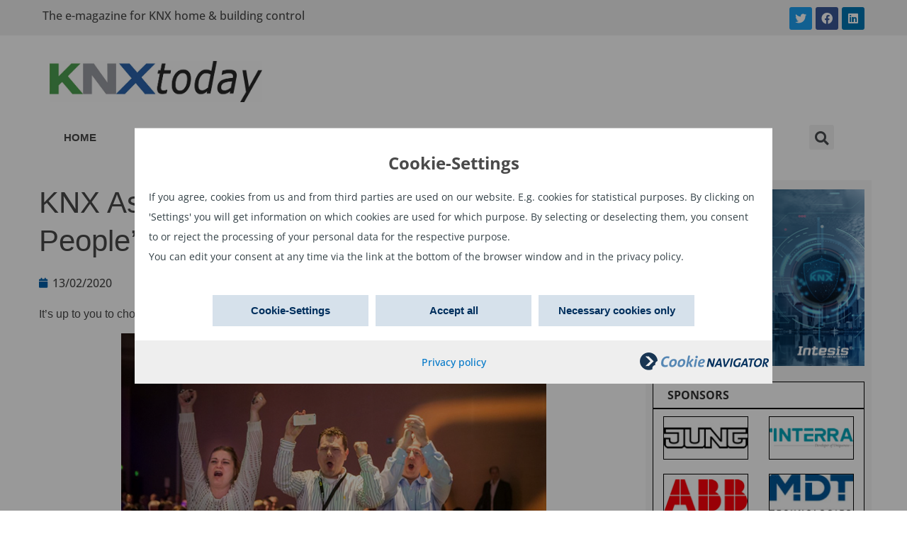

--- FILE ---
content_type: text/html; charset=UTF-8
request_url: https://www.knxtoday.com/2020/02/15185/knx-association-invites-you-to-vote-for-the-peoples-choice-award-2020.html
body_size: 16183
content:
<!doctype html>
<html lang="en-US">
<head>
	<meta charset="UTF-8">
		<meta name="viewport" content="width=device-width, initial-scale=1">
	<link rel="profile" href="https://gmpg.org/xfn/11">
	<title>KNX Association Invites You to Vote for the People&#8217;s Choice Award 2020 &#8211; KNXtoday</title>
<meta name='robots' content='max-image-preview:large' />
<link rel="alternate" hreflang="en" href="https://www.knxtoday.com/2020/02/15185/knx-association-invites-you-to-vote-for-the-peoples-choice-award-2020.html" />
<link rel="alternate" hreflang="x-default" href="https://www.knxtoday.com/2020/02/15185/knx-association-invites-you-to-vote-for-the-peoples-choice-award-2020.html" />
<link rel='dns-prefetch' href='//s.w.org' />
<link rel="alternate" type="application/rss+xml" title="KNXtoday &raquo; Feed" href="https://www.knxtoday.com/feed" />
<link rel="alternate" type="application/rss+xml" title="KNXtoday &raquo; Comments Feed" href="https://www.knxtoday.com/comments/feed" />
<script type="text/javascript">
window._wpemojiSettings = {"baseUrl":"https:\/\/s.w.org\/images\/core\/emoji\/13.1.0\/72x72\/","ext":".png","svgUrl":"https:\/\/s.w.org\/images\/core\/emoji\/13.1.0\/svg\/","svgExt":".svg","source":{"concatemoji":"https:\/\/www.knxtoday.com\/wp-includes\/js\/wp-emoji-release.min.js?ver=5.9.12"}};
/*! This file is auto-generated */
!function(e,a,t){var n,r,o,i=a.createElement("canvas"),p=i.getContext&&i.getContext("2d");function s(e,t){var a=String.fromCharCode;p.clearRect(0,0,i.width,i.height),p.fillText(a.apply(this,e),0,0);e=i.toDataURL();return p.clearRect(0,0,i.width,i.height),p.fillText(a.apply(this,t),0,0),e===i.toDataURL()}function c(e){var t=a.createElement("script");t.src=e,t.defer=t.type="text/javascript",a.getElementsByTagName("head")[0].appendChild(t)}for(o=Array("flag","emoji"),t.supports={everything:!0,everythingExceptFlag:!0},r=0;r<o.length;r++)t.supports[o[r]]=function(e){if(!p||!p.fillText)return!1;switch(p.textBaseline="top",p.font="600 32px Arial",e){case"flag":return s([127987,65039,8205,9895,65039],[127987,65039,8203,9895,65039])?!1:!s([55356,56826,55356,56819],[55356,56826,8203,55356,56819])&&!s([55356,57332,56128,56423,56128,56418,56128,56421,56128,56430,56128,56423,56128,56447],[55356,57332,8203,56128,56423,8203,56128,56418,8203,56128,56421,8203,56128,56430,8203,56128,56423,8203,56128,56447]);case"emoji":return!s([10084,65039,8205,55357,56613],[10084,65039,8203,55357,56613])}return!1}(o[r]),t.supports.everything=t.supports.everything&&t.supports[o[r]],"flag"!==o[r]&&(t.supports.everythingExceptFlag=t.supports.everythingExceptFlag&&t.supports[o[r]]);t.supports.everythingExceptFlag=t.supports.everythingExceptFlag&&!t.supports.flag,t.DOMReady=!1,t.readyCallback=function(){t.DOMReady=!0},t.supports.everything||(n=function(){t.readyCallback()},a.addEventListener?(a.addEventListener("DOMContentLoaded",n,!1),e.addEventListener("load",n,!1)):(e.attachEvent("onload",n),a.attachEvent("onreadystatechange",function(){"complete"===a.readyState&&t.readyCallback()})),(n=t.source||{}).concatemoji?c(n.concatemoji):n.wpemoji&&n.twemoji&&(c(n.twemoji),c(n.wpemoji)))}(window,document,window._wpemojiSettings);
</script>
<style type="text/css">
img.wp-smiley,
img.emoji {
	display: inline !important;
	border: none !important;
	box-shadow: none !important;
	height: 1em !important;
	width: 1em !important;
	margin: 0 0.07em !important;
	vertical-align: -0.1em !important;
	background: none !important;
	padding: 0 !important;
}
</style>
	<link rel='stylesheet' id='wp-block-library-css'  href='https://www.knxtoday.com/wp-includes/css/dist/block-library/style.min.css?ver=5.9.12' type='text/css' media='all' />
<style id='global-styles-inline-css' type='text/css'>
body{--wp--preset--color--black: #000000;--wp--preset--color--cyan-bluish-gray: #abb8c3;--wp--preset--color--white: #ffffff;--wp--preset--color--pale-pink: #f78da7;--wp--preset--color--vivid-red: #cf2e2e;--wp--preset--color--luminous-vivid-orange: #ff6900;--wp--preset--color--luminous-vivid-amber: #fcb900;--wp--preset--color--light-green-cyan: #7bdcb5;--wp--preset--color--vivid-green-cyan: #00d084;--wp--preset--color--pale-cyan-blue: #8ed1fc;--wp--preset--color--vivid-cyan-blue: #0693e3;--wp--preset--color--vivid-purple: #9b51e0;--wp--preset--gradient--vivid-cyan-blue-to-vivid-purple: linear-gradient(135deg,rgba(6,147,227,1) 0%,rgb(155,81,224) 100%);--wp--preset--gradient--light-green-cyan-to-vivid-green-cyan: linear-gradient(135deg,rgb(122,220,180) 0%,rgb(0,208,130) 100%);--wp--preset--gradient--luminous-vivid-amber-to-luminous-vivid-orange: linear-gradient(135deg,rgba(252,185,0,1) 0%,rgba(255,105,0,1) 100%);--wp--preset--gradient--luminous-vivid-orange-to-vivid-red: linear-gradient(135deg,rgba(255,105,0,1) 0%,rgb(207,46,46) 100%);--wp--preset--gradient--very-light-gray-to-cyan-bluish-gray: linear-gradient(135deg,rgb(238,238,238) 0%,rgb(169,184,195) 100%);--wp--preset--gradient--cool-to-warm-spectrum: linear-gradient(135deg,rgb(74,234,220) 0%,rgb(151,120,209) 20%,rgb(207,42,186) 40%,rgb(238,44,130) 60%,rgb(251,105,98) 80%,rgb(254,248,76) 100%);--wp--preset--gradient--blush-light-purple: linear-gradient(135deg,rgb(255,206,236) 0%,rgb(152,150,240) 100%);--wp--preset--gradient--blush-bordeaux: linear-gradient(135deg,rgb(254,205,165) 0%,rgb(254,45,45) 50%,rgb(107,0,62) 100%);--wp--preset--gradient--luminous-dusk: linear-gradient(135deg,rgb(255,203,112) 0%,rgb(199,81,192) 50%,rgb(65,88,208) 100%);--wp--preset--gradient--pale-ocean: linear-gradient(135deg,rgb(255,245,203) 0%,rgb(182,227,212) 50%,rgb(51,167,181) 100%);--wp--preset--gradient--electric-grass: linear-gradient(135deg,rgb(202,248,128) 0%,rgb(113,206,126) 100%);--wp--preset--gradient--midnight: linear-gradient(135deg,rgb(2,3,129) 0%,rgb(40,116,252) 100%);--wp--preset--duotone--dark-grayscale: url('#wp-duotone-dark-grayscale');--wp--preset--duotone--grayscale: url('#wp-duotone-grayscale');--wp--preset--duotone--purple-yellow: url('#wp-duotone-purple-yellow');--wp--preset--duotone--blue-red: url('#wp-duotone-blue-red');--wp--preset--duotone--midnight: url('#wp-duotone-midnight');--wp--preset--duotone--magenta-yellow: url('#wp-duotone-magenta-yellow');--wp--preset--duotone--purple-green: url('#wp-duotone-purple-green');--wp--preset--duotone--blue-orange: url('#wp-duotone-blue-orange');--wp--preset--font-size--small: 13px;--wp--preset--font-size--medium: 20px;--wp--preset--font-size--large: 36px;--wp--preset--font-size--x-large: 42px;}.has-black-color{color: var(--wp--preset--color--black) !important;}.has-cyan-bluish-gray-color{color: var(--wp--preset--color--cyan-bluish-gray) !important;}.has-white-color{color: var(--wp--preset--color--white) !important;}.has-pale-pink-color{color: var(--wp--preset--color--pale-pink) !important;}.has-vivid-red-color{color: var(--wp--preset--color--vivid-red) !important;}.has-luminous-vivid-orange-color{color: var(--wp--preset--color--luminous-vivid-orange) !important;}.has-luminous-vivid-amber-color{color: var(--wp--preset--color--luminous-vivid-amber) !important;}.has-light-green-cyan-color{color: var(--wp--preset--color--light-green-cyan) !important;}.has-vivid-green-cyan-color{color: var(--wp--preset--color--vivid-green-cyan) !important;}.has-pale-cyan-blue-color{color: var(--wp--preset--color--pale-cyan-blue) !important;}.has-vivid-cyan-blue-color{color: var(--wp--preset--color--vivid-cyan-blue) !important;}.has-vivid-purple-color{color: var(--wp--preset--color--vivid-purple) !important;}.has-black-background-color{background-color: var(--wp--preset--color--black) !important;}.has-cyan-bluish-gray-background-color{background-color: var(--wp--preset--color--cyan-bluish-gray) !important;}.has-white-background-color{background-color: var(--wp--preset--color--white) !important;}.has-pale-pink-background-color{background-color: var(--wp--preset--color--pale-pink) !important;}.has-vivid-red-background-color{background-color: var(--wp--preset--color--vivid-red) !important;}.has-luminous-vivid-orange-background-color{background-color: var(--wp--preset--color--luminous-vivid-orange) !important;}.has-luminous-vivid-amber-background-color{background-color: var(--wp--preset--color--luminous-vivid-amber) !important;}.has-light-green-cyan-background-color{background-color: var(--wp--preset--color--light-green-cyan) !important;}.has-vivid-green-cyan-background-color{background-color: var(--wp--preset--color--vivid-green-cyan) !important;}.has-pale-cyan-blue-background-color{background-color: var(--wp--preset--color--pale-cyan-blue) !important;}.has-vivid-cyan-blue-background-color{background-color: var(--wp--preset--color--vivid-cyan-blue) !important;}.has-vivid-purple-background-color{background-color: var(--wp--preset--color--vivid-purple) !important;}.has-black-border-color{border-color: var(--wp--preset--color--black) !important;}.has-cyan-bluish-gray-border-color{border-color: var(--wp--preset--color--cyan-bluish-gray) !important;}.has-white-border-color{border-color: var(--wp--preset--color--white) !important;}.has-pale-pink-border-color{border-color: var(--wp--preset--color--pale-pink) !important;}.has-vivid-red-border-color{border-color: var(--wp--preset--color--vivid-red) !important;}.has-luminous-vivid-orange-border-color{border-color: var(--wp--preset--color--luminous-vivid-orange) !important;}.has-luminous-vivid-amber-border-color{border-color: var(--wp--preset--color--luminous-vivid-amber) !important;}.has-light-green-cyan-border-color{border-color: var(--wp--preset--color--light-green-cyan) !important;}.has-vivid-green-cyan-border-color{border-color: var(--wp--preset--color--vivid-green-cyan) !important;}.has-pale-cyan-blue-border-color{border-color: var(--wp--preset--color--pale-cyan-blue) !important;}.has-vivid-cyan-blue-border-color{border-color: var(--wp--preset--color--vivid-cyan-blue) !important;}.has-vivid-purple-border-color{border-color: var(--wp--preset--color--vivid-purple) !important;}.has-vivid-cyan-blue-to-vivid-purple-gradient-background{background: var(--wp--preset--gradient--vivid-cyan-blue-to-vivid-purple) !important;}.has-light-green-cyan-to-vivid-green-cyan-gradient-background{background: var(--wp--preset--gradient--light-green-cyan-to-vivid-green-cyan) !important;}.has-luminous-vivid-amber-to-luminous-vivid-orange-gradient-background{background: var(--wp--preset--gradient--luminous-vivid-amber-to-luminous-vivid-orange) !important;}.has-luminous-vivid-orange-to-vivid-red-gradient-background{background: var(--wp--preset--gradient--luminous-vivid-orange-to-vivid-red) !important;}.has-very-light-gray-to-cyan-bluish-gray-gradient-background{background: var(--wp--preset--gradient--very-light-gray-to-cyan-bluish-gray) !important;}.has-cool-to-warm-spectrum-gradient-background{background: var(--wp--preset--gradient--cool-to-warm-spectrum) !important;}.has-blush-light-purple-gradient-background{background: var(--wp--preset--gradient--blush-light-purple) !important;}.has-blush-bordeaux-gradient-background{background: var(--wp--preset--gradient--blush-bordeaux) !important;}.has-luminous-dusk-gradient-background{background: var(--wp--preset--gradient--luminous-dusk) !important;}.has-pale-ocean-gradient-background{background: var(--wp--preset--gradient--pale-ocean) !important;}.has-electric-grass-gradient-background{background: var(--wp--preset--gradient--electric-grass) !important;}.has-midnight-gradient-background{background: var(--wp--preset--gradient--midnight) !important;}.has-small-font-size{font-size: var(--wp--preset--font-size--small) !important;}.has-medium-font-size{font-size: var(--wp--preset--font-size--medium) !important;}.has-large-font-size{font-size: var(--wp--preset--font-size--large) !important;}.has-x-large-font-size{font-size: var(--wp--preset--font-size--x-large) !important;}
</style>
<link rel='stylesheet' id='buy_sell_ads_pro_main_stylesheet-css'  href='https://www.knxtoday.com/wp-content/plugins/ap-plugin-scripteo/frontend/css/asset/style.css?v=4.43&#038;ver=5.9.12' type='text/css' media='all' />
<link rel='stylesheet' id='buy_sell_ads_pro_user_panel-css'  href='https://www.knxtoday.com/wp-content/plugins/ap-plugin-scripteo/frontend/css/asset/user-panel.css?ver=5.9.12' type='text/css' media='all' />
<link rel='stylesheet' id='buy_sell_ads_pro_template_stylesheet-css'  href='https://www.knxtoday.com/wp-content/plugins/ap-plugin-scripteo/frontend/css/all.css?ver=5.9.12' type='text/css' media='all' />
<link rel='stylesheet' id='buy_sell_ads_pro_animate_stylesheet-css'  href='https://www.knxtoday.com/wp-content/plugins/ap-plugin-scripteo/frontend/css/asset/animate.css?ver=5.9.12' type='text/css' media='all' />
<link rel='stylesheet' id='buy_sell_ads_pro_chart_stylesheet-css'  href='https://www.knxtoday.com/wp-content/plugins/ap-plugin-scripteo/frontend/css/asset/chart.css?ver=5.9.12' type='text/css' media='all' />
<link rel='stylesheet' id='buy_sell_ads_pro_carousel_stylesheet-css'  href='https://www.knxtoday.com/wp-content/plugins/ap-plugin-scripteo/frontend/css/asset/bsa.carousel.css?ver=5.9.12' type='text/css' media='all' />
<link rel='stylesheet' id='buy_sell_ads_pro_materialize_stylesheet-css'  href='https://www.knxtoday.com/wp-content/plugins/ap-plugin-scripteo/frontend/css/asset/material-design.css?ver=5.9.12' type='text/css' media='all' />
<link rel='stylesheet' id='wpml-legacy-dropdown-0-css'  href='//www.knxtoday.com/wp-content/plugins/sitepress-multilingual-cms/templates/language-switchers/legacy-dropdown/style.min.css?ver=1' type='text/css' media='all' />
<link rel='stylesheet' id='hello-elementor-css'  href='https://www.knxtoday.com/wp-content/themes/hello-elementor/style.min.css?ver=2.5.0' type='text/css' media='all' />
<link rel='stylesheet' id='hello-elementor-theme-style-css'  href='https://www.knxtoday.com/wp-content/themes/hello-elementor/theme.min.css?ver=2.5.0' type='text/css' media='all' />
<link rel='stylesheet' id='elementor-frontend-css'  href='https://www.knxtoday.com/wp-content/plugins/elementor/assets/css/frontend-lite.min.css?ver=3.6.4' type='text/css' media='all' />
<link rel='stylesheet' id='elementor-post-18696-css'  href='https://www.knxtoday.com/wp-content/uploads/elementor/css/post-18696.css?ver=1650959605' type='text/css' media='all' />
<link rel='stylesheet' id='elementor-icons-css'  href='https://www.knxtoday.com/wp-content/plugins/elementor/assets/lib/eicons/css/elementor-icons.min.css?ver=5.15.0' type='text/css' media='all' />
<link rel='stylesheet' id='elementor-pro-css'  href='https://www.knxtoday.com/wp-content/plugins/elementor-pro/assets/css/frontend-lite.min.css?ver=3.6.5' type='text/css' media='all' />
<link rel='stylesheet' id='elementor-global-css'  href='https://www.knxtoday.com/wp-content/uploads/elementor/css/global.css?ver=1650959606' type='text/css' media='all' />
<link rel='stylesheet' id='elementor-post-18708-css'  href='https://www.knxtoday.com/wp-content/uploads/elementor/css/post-18708.css?ver=1652800664' type='text/css' media='all' />
<link rel='stylesheet' id='elementor-post-18711-css'  href='https://www.knxtoday.com/wp-content/uploads/elementor/css/post-18711.css?ver=1650959606' type='text/css' media='all' />
<link rel='stylesheet' id='elementor-post-18719-css'  href='https://www.knxtoday.com/wp-content/uploads/elementor/css/post-18719.css?ver=1741699250' type='text/css' media='all' />
<link rel='stylesheet' id='hello-elementor-child-style-css'  href='https://www.knxtoday.com/wp-content/themes/hello-theme-child-master/style.css?ver=1.0.0' type='text/css' media='all' />
<link rel='stylesheet' id='elementor-icons-shared-0-css'  href='https://www.knxtoday.com/wp-content/plugins/elementor/assets/lib/font-awesome/css/fontawesome.min.css?ver=5.15.3' type='text/css' media='all' />
<link rel='stylesheet' id='elementor-icons-fa-brands-css'  href='https://www.knxtoday.com/wp-content/plugins/elementor/assets/lib/font-awesome/css/brands.min.css?ver=5.15.3' type='text/css' media='all' />
<link rel='stylesheet' id='elementor-icons-fa-solid-css'  href='https://www.knxtoday.com/wp-content/plugins/elementor/assets/lib/font-awesome/css/solid.min.css?ver=5.15.3' type='text/css' media='all' />
<script type='text/javascript' src='https://www.knxtoday.com/wp-includes/js/jquery/jquery.min.js?ver=3.6.0' id='jquery-core-js'></script>
<script type='text/javascript' src='https://www.knxtoday.com/wp-includes/js/jquery/jquery-migrate.min.js?ver=3.3.2' id='jquery-migrate-js'></script>
<script type='text/javascript' id='wpml-cookie-js-extra'>
/* <![CDATA[ */
var wpml_cookies = {"wp-wpml_current_language":{"value":"en","expires":1,"path":"\/"}};
var wpml_cookies = {"wp-wpml_current_language":{"value":"en","expires":1,"path":"\/"}};
/* ]]> */
</script>
<script type='text/javascript' src='https://www.knxtoday.com/wp-content/plugins/sitepress-multilingual-cms/res/js/cookies/language-cookie.js?ver=4.5.5' id='wpml-cookie-js'></script>
<script type='text/javascript' id='thickbox-js-extra'>
/* <![CDATA[ */
var thickboxL10n = {"next":"Next >","prev":"< Prev","image":"Image","of":"of","close":"Close","noiframes":"This feature requires inline frames. You have iframes disabled or your browser does not support them.","loadingAnimation":"https:\/\/www.knxtoday.com\/wp-includes\/js\/thickbox\/loadingAnimation.gif"};
/* ]]> */
</script>
<script type='text/javascript' src='https://www.knxtoday.com/wp-includes/js/thickbox/thickbox.js?ver=3.1-20121105' id='thickbox-js'></script>
<script type='text/javascript' src='https://www.knxtoday.com/wp-includes/js/underscore.min.js?ver=1.13.1' id='underscore-js'></script>
<script type='text/javascript' src='https://www.knxtoday.com/wp-includes/js/shortcode.min.js?ver=5.9.12' id='shortcode-js'></script>
<script type='text/javascript' src='https://www.knxtoday.com/wp-admin/js/media-upload.min.js?ver=5.9.12' id='media-upload-js'></script>
<script type='text/javascript' src='https://www.knxtoday.com/wp-content/plugins/ap-plugin-scripteo/frontend/js/script.js?ver=5.9.12' id='buy_sell_ads_pro_js_script-js'></script>
<script type='text/javascript' src='https://www.knxtoday.com/wp-content/plugins/ap-plugin-scripteo/frontend/js/jquery.viewportchecker.js?ver=5.9.12' id='buy_sell_ads_pro_viewport_checker_js_script-js'></script>
<script type='text/javascript' src='https://www.knxtoday.com/wp-content/plugins/ap-plugin-scripteo/frontend/js/chart.js?ver=5.9.12' id='buy_sell_ads_pro_chart_js_script-js'></script>
<script type='text/javascript' src='https://www.knxtoday.com/wp-content/plugins/ap-plugin-scripteo/frontend/js/jquery.simplyscroll.js?ver=5.9.12' id='buy_sell_ads_pro_simply_scroll_js_script-js'></script>
<script type='text/javascript' src='//www.knxtoday.com/wp-content/plugins/sitepress-multilingual-cms/templates/language-switchers/legacy-dropdown/script.min.js?ver=1' id='wpml-legacy-dropdown-0-js'></script>
<link rel="https://api.w.org/" href="https://www.knxtoday.com/wp-json/" /><link rel="alternate" type="application/json" href="https://www.knxtoday.com/wp-json/wp/v2/posts/15185" /><link rel="EditURI" type="application/rsd+xml" title="RSD" href="https://www.knxtoday.com/xmlrpc.php?rsd" />
<link rel="wlwmanifest" type="application/wlwmanifest+xml" href="https://www.knxtoday.com/wp-includes/wlwmanifest.xml" /> 
<meta name="generator" content="WordPress 5.9.12" />
<link rel="canonical" href="https://www.knxtoday.com/2020/02/15185/knx-association-invites-you-to-vote-for-the-peoples-choice-award-2020.html" />
<link rel='shortlink' href='https://www.knxtoday.com/?p=15185' />
<link rel="alternate" type="application/json+oembed" href="https://www.knxtoday.com/wp-json/oembed/1.0/embed?url=https%3A%2F%2Fwww.knxtoday.com%2F2020%2F02%2F15185%2Fknx-association-invites-you-to-vote-for-the-peoples-choice-award-2020.html" />
<link rel="alternate" type="text/xml+oembed" href="https://www.knxtoday.com/wp-json/oembed/1.0/embed?url=https%3A%2F%2Fwww.knxtoday.com%2F2020%2F02%2F15185%2Fknx-association-invites-you-to-vote-for-the-peoples-choice-award-2020.html&#038;format=xml" />
<meta name="generator" content="WPML ver:4.5.5 stt:37,1,4,3,27,2;" />
<style>
	/* Custom BSA_PRO Styles */

	/* fonts */

	/* form */
	.bsaProOrderingForm {   }
	.bsaProInput input,
	.bsaProInput input[type='file'],
	.bsaProSelectSpace select,
	.bsaProInputsRight .bsaInputInner,
	.bsaProInputsRight .bsaInputInner label {   }
	.bsaProPrice  {  }
	.bsaProDiscount  {   }
	.bsaProOrderingForm .bsaProSubmit,
	.bsaProOrderingForm .bsaProSubmit:hover,
	.bsaProOrderingForm .bsaProSubmit:active {   }

	/* alerts */
	.bsaProAlert,
	.bsaProAlert > a,
	.bsaProAlert > a:hover,
	.bsaProAlert > a:focus {  }
	.bsaProAlertSuccess {  }
	.bsaProAlertFailed {  }

	/* stats */
	.bsaStatsWrapper .ct-chart .ct-series.ct-series-b .ct-bar,
	.bsaStatsWrapper .ct-chart .ct-series.ct-series-b .ct-line,
	.bsaStatsWrapper .ct-chart .ct-series.ct-series-b .ct-point,
	.bsaStatsWrapper .ct-chart .ct-series.ct-series-b .ct-slice.ct-donut { stroke: #673AB7 !important; }

	.bsaStatsWrapper  .ct-chart .ct-series.ct-series-a .ct-bar,
	.bsaStatsWrapper .ct-chart .ct-series.ct-series-a .ct-line,
	.bsaStatsWrapper .ct-chart .ct-series.ct-series-a .ct-point,
	.bsaStatsWrapper .ct-chart .ct-series.ct-series-a .ct-slice.ct-donut { stroke: #FBCD39 !important; }

	/* Custom CSS */
	</style><script src="/wp-content/navCookies/navCookiesInit.js"></script>
<link rel="icon" href="https://www.knxtoday.com/wp-content/uploads/2019/11/KNXtoday-logo3-square-72dpi-80x80.png" sizes="32x32" />
<link rel="icon" href="https://www.knxtoday.com/wp-content/uploads/2019/11/KNXtoday-logo3-square-72dpi-300x300.png" sizes="192x192" />
<link rel="apple-touch-icon" href="https://www.knxtoday.com/wp-content/uploads/2019/11/KNXtoday-logo3-square-72dpi-300x300.png" />
<meta name="msapplication-TileImage" content="https://www.knxtoday.com/wp-content/uploads/2019/11/KNXtoday-logo3-square-72dpi-300x300.png" />
		<style type="text/css" id="wp-custom-css">
			strong {
	font-weight:700;
}		</style>
		</head>
<body class="post-template-default single single-post postid-15185 single-format-standard wp-custom-logo elementor-default elementor-kit-18696 elementor-page-18719">

<svg xmlns="http://www.w3.org/2000/svg" viewBox="0 0 0 0" width="0" height="0" focusable="false" role="none" style="visibility: hidden; position: absolute; left: -9999px; overflow: hidden;" ><defs><filter id="wp-duotone-dark-grayscale"><feColorMatrix color-interpolation-filters="sRGB" type="matrix" values=" .299 .587 .114 0 0 .299 .587 .114 0 0 .299 .587 .114 0 0 .299 .587 .114 0 0 " /><feComponentTransfer color-interpolation-filters="sRGB" ><feFuncR type="table" tableValues="0 0.49803921568627" /><feFuncG type="table" tableValues="0 0.49803921568627" /><feFuncB type="table" tableValues="0 0.49803921568627" /><feFuncA type="table" tableValues="1 1" /></feComponentTransfer><feComposite in2="SourceGraphic" operator="in" /></filter></defs></svg><svg xmlns="http://www.w3.org/2000/svg" viewBox="0 0 0 0" width="0" height="0" focusable="false" role="none" style="visibility: hidden; position: absolute; left: -9999px; overflow: hidden;" ><defs><filter id="wp-duotone-grayscale"><feColorMatrix color-interpolation-filters="sRGB" type="matrix" values=" .299 .587 .114 0 0 .299 .587 .114 0 0 .299 .587 .114 0 0 .299 .587 .114 0 0 " /><feComponentTransfer color-interpolation-filters="sRGB" ><feFuncR type="table" tableValues="0 1" /><feFuncG type="table" tableValues="0 1" /><feFuncB type="table" tableValues="0 1" /><feFuncA type="table" tableValues="1 1" /></feComponentTransfer><feComposite in2="SourceGraphic" operator="in" /></filter></defs></svg><svg xmlns="http://www.w3.org/2000/svg" viewBox="0 0 0 0" width="0" height="0" focusable="false" role="none" style="visibility: hidden; position: absolute; left: -9999px; overflow: hidden;" ><defs><filter id="wp-duotone-purple-yellow"><feColorMatrix color-interpolation-filters="sRGB" type="matrix" values=" .299 .587 .114 0 0 .299 .587 .114 0 0 .299 .587 .114 0 0 .299 .587 .114 0 0 " /><feComponentTransfer color-interpolation-filters="sRGB" ><feFuncR type="table" tableValues="0.54901960784314 0.98823529411765" /><feFuncG type="table" tableValues="0 1" /><feFuncB type="table" tableValues="0.71764705882353 0.25490196078431" /><feFuncA type="table" tableValues="1 1" /></feComponentTransfer><feComposite in2="SourceGraphic" operator="in" /></filter></defs></svg><svg xmlns="http://www.w3.org/2000/svg" viewBox="0 0 0 0" width="0" height="0" focusable="false" role="none" style="visibility: hidden; position: absolute; left: -9999px; overflow: hidden;" ><defs><filter id="wp-duotone-blue-red"><feColorMatrix color-interpolation-filters="sRGB" type="matrix" values=" .299 .587 .114 0 0 .299 .587 .114 0 0 .299 .587 .114 0 0 .299 .587 .114 0 0 " /><feComponentTransfer color-interpolation-filters="sRGB" ><feFuncR type="table" tableValues="0 1" /><feFuncG type="table" tableValues="0 0.27843137254902" /><feFuncB type="table" tableValues="0.5921568627451 0.27843137254902" /><feFuncA type="table" tableValues="1 1" /></feComponentTransfer><feComposite in2="SourceGraphic" operator="in" /></filter></defs></svg><svg xmlns="http://www.w3.org/2000/svg" viewBox="0 0 0 0" width="0" height="0" focusable="false" role="none" style="visibility: hidden; position: absolute; left: -9999px; overflow: hidden;" ><defs><filter id="wp-duotone-midnight"><feColorMatrix color-interpolation-filters="sRGB" type="matrix" values=" .299 .587 .114 0 0 .299 .587 .114 0 0 .299 .587 .114 0 0 .299 .587 .114 0 0 " /><feComponentTransfer color-interpolation-filters="sRGB" ><feFuncR type="table" tableValues="0 0" /><feFuncG type="table" tableValues="0 0.64705882352941" /><feFuncB type="table" tableValues="0 1" /><feFuncA type="table" tableValues="1 1" /></feComponentTransfer><feComposite in2="SourceGraphic" operator="in" /></filter></defs></svg><svg xmlns="http://www.w3.org/2000/svg" viewBox="0 0 0 0" width="0" height="0" focusable="false" role="none" style="visibility: hidden; position: absolute; left: -9999px; overflow: hidden;" ><defs><filter id="wp-duotone-magenta-yellow"><feColorMatrix color-interpolation-filters="sRGB" type="matrix" values=" .299 .587 .114 0 0 .299 .587 .114 0 0 .299 .587 .114 0 0 .299 .587 .114 0 0 " /><feComponentTransfer color-interpolation-filters="sRGB" ><feFuncR type="table" tableValues="0.78039215686275 1" /><feFuncG type="table" tableValues="0 0.94901960784314" /><feFuncB type="table" tableValues="0.35294117647059 0.47058823529412" /><feFuncA type="table" tableValues="1 1" /></feComponentTransfer><feComposite in2="SourceGraphic" operator="in" /></filter></defs></svg><svg xmlns="http://www.w3.org/2000/svg" viewBox="0 0 0 0" width="0" height="0" focusable="false" role="none" style="visibility: hidden; position: absolute; left: -9999px; overflow: hidden;" ><defs><filter id="wp-duotone-purple-green"><feColorMatrix color-interpolation-filters="sRGB" type="matrix" values=" .299 .587 .114 0 0 .299 .587 .114 0 0 .299 .587 .114 0 0 .299 .587 .114 0 0 " /><feComponentTransfer color-interpolation-filters="sRGB" ><feFuncR type="table" tableValues="0.65098039215686 0.40392156862745" /><feFuncG type="table" tableValues="0 1" /><feFuncB type="table" tableValues="0.44705882352941 0.4" /><feFuncA type="table" tableValues="1 1" /></feComponentTransfer><feComposite in2="SourceGraphic" operator="in" /></filter></defs></svg><svg xmlns="http://www.w3.org/2000/svg" viewBox="0 0 0 0" width="0" height="0" focusable="false" role="none" style="visibility: hidden; position: absolute; left: -9999px; overflow: hidden;" ><defs><filter id="wp-duotone-blue-orange"><feColorMatrix color-interpolation-filters="sRGB" type="matrix" values=" .299 .587 .114 0 0 .299 .587 .114 0 0 .299 .587 .114 0 0 .299 .587 .114 0 0 " /><feComponentTransfer color-interpolation-filters="sRGB" ><feFuncR type="table" tableValues="0.098039215686275 1" /><feFuncG type="table" tableValues="0 0.66274509803922" /><feFuncB type="table" tableValues="0.84705882352941 0.41960784313725" /><feFuncA type="table" tableValues="1 1" /></feComponentTransfer><feComposite in2="SourceGraphic" operator="in" /></filter></defs></svg>		<div data-elementor-type="header" data-elementor-id="18708" class="elementor elementor-18708 elementor-location-header">
								<section class="elementor-section elementor-top-section elementor-element elementor-element-67e94f9b header-social elementor-section-boxed elementor-section-height-default elementor-section-height-default" data-id="67e94f9b" data-element_type="section" data-settings="{&quot;background_background&quot;:&quot;classic&quot;}">
						<div class="elementor-container elementor-column-gap-default">
					<div class="elementor-column elementor-col-50 elementor-top-column elementor-element elementor-element-58e3fe83" data-id="58e3fe83" data-element_type="column">
			<div class="elementor-widget-wrap elementor-element-populated">
								<div class="elementor-element elementor-element-506e5b96 elementor-widget elementor-widget-text-editor" data-id="506e5b96" data-element_type="widget" data-widget_type="text-editor.default">
				<div class="elementor-widget-container">
			<style>/*! elementor - v3.6.4 - 13-04-2022 */
.elementor-widget-text-editor.elementor-drop-cap-view-stacked .elementor-drop-cap{background-color:#818a91;color:#fff}.elementor-widget-text-editor.elementor-drop-cap-view-framed .elementor-drop-cap{color:#818a91;border:3px solid;background-color:transparent}.elementor-widget-text-editor:not(.elementor-drop-cap-view-default) .elementor-drop-cap{margin-top:8px}.elementor-widget-text-editor:not(.elementor-drop-cap-view-default) .elementor-drop-cap-letter{width:1em;height:1em}.elementor-widget-text-editor .elementor-drop-cap{float:left;text-align:center;line-height:1;font-size:50px}.elementor-widget-text-editor .elementor-drop-cap-letter{display:inline-block}</style>				<p>The e-magazine for KNX home &amp; building control</p>						</div>
				</div>
					</div>
		</div>
				<div class="elementor-column elementor-col-50 elementor-top-column elementor-element elementor-element-7331f880 header-col-2" data-id="7331f880" data-element_type="column">
			<div class="elementor-widget-wrap elementor-element-populated">
								<div class="elementor-element elementor-element-538bba8b e-grid-align-right elementor-grid-mobile-0 e-grid-align-mobile-center elementor-shape-rounded elementor-grid-0 elementor-widget elementor-widget-social-icons" data-id="538bba8b" data-element_type="widget" data-widget_type="social-icons.default">
				<div class="elementor-widget-container">
			<style>/*! elementor - v3.6.4 - 13-04-2022 */
.elementor-widget-social-icons.elementor-grid-0 .elementor-widget-container,.elementor-widget-social-icons.elementor-grid-mobile-0 .elementor-widget-container,.elementor-widget-social-icons.elementor-grid-tablet-0 .elementor-widget-container{line-height:1;font-size:0}.elementor-widget-social-icons:not(.elementor-grid-0):not(.elementor-grid-tablet-0):not(.elementor-grid-mobile-0) .elementor-grid{display:inline-grid}.elementor-widget-social-icons .elementor-grid{grid-column-gap:var(--grid-column-gap,5px);grid-row-gap:var(--grid-row-gap,5px);grid-template-columns:var(--grid-template-columns);-webkit-box-pack:var(--justify-content,center);-ms-flex-pack:var(--justify-content,center);justify-content:var(--justify-content,center);justify-items:var(--justify-content,center)}.elementor-icon.elementor-social-icon{font-size:var(--icon-size,25px);line-height:var(--icon-size,25px);width:calc(var(--icon-size, 25px) + (2 * var(--icon-padding, .5em)));height:calc(var(--icon-size, 25px) + (2 * var(--icon-padding, .5em)))}.elementor-social-icon{--e-social-icon-icon-color:#fff;display:-webkit-inline-box;display:-ms-inline-flexbox;display:inline-flex;background-color:#818a91;-webkit-box-align:center;-ms-flex-align:center;align-items:center;-webkit-box-pack:center;-ms-flex-pack:center;justify-content:center;text-align:center;cursor:pointer}.elementor-social-icon i{color:var(--e-social-icon-icon-color)}.elementor-social-icon svg{fill:var(--e-social-icon-icon-color)}.elementor-social-icon:last-child{margin:0}.elementor-social-icon:hover{opacity:.9;color:#fff}.elementor-social-icon-android{background-color:#a4c639}.elementor-social-icon-apple{background-color:#999}.elementor-social-icon-behance{background-color:#1769ff}.elementor-social-icon-bitbucket{background-color:#205081}.elementor-social-icon-codepen{background-color:#000}.elementor-social-icon-delicious{background-color:#39f}.elementor-social-icon-deviantart{background-color:#05cc47}.elementor-social-icon-digg{background-color:#005be2}.elementor-social-icon-dribbble{background-color:#ea4c89}.elementor-social-icon-elementor{background-color:#d30c5c}.elementor-social-icon-envelope{background-color:#ea4335}.elementor-social-icon-facebook,.elementor-social-icon-facebook-f{background-color:#3b5998}.elementor-social-icon-flickr{background-color:#0063dc}.elementor-social-icon-foursquare{background-color:#2d5be3}.elementor-social-icon-free-code-camp,.elementor-social-icon-freecodecamp{background-color:#006400}.elementor-social-icon-github{background-color:#333}.elementor-social-icon-gitlab{background-color:#e24329}.elementor-social-icon-globe{background-color:#818a91}.elementor-social-icon-google-plus,.elementor-social-icon-google-plus-g{background-color:#dd4b39}.elementor-social-icon-houzz{background-color:#7ac142}.elementor-social-icon-instagram{background-color:#262626}.elementor-social-icon-jsfiddle{background-color:#487aa2}.elementor-social-icon-link{background-color:#818a91}.elementor-social-icon-linkedin,.elementor-social-icon-linkedin-in{background-color:#0077b5}.elementor-social-icon-medium{background-color:#00ab6b}.elementor-social-icon-meetup{background-color:#ec1c40}.elementor-social-icon-mixcloud{background-color:#273a4b}.elementor-social-icon-odnoklassniki{background-color:#f4731c}.elementor-social-icon-pinterest{background-color:#bd081c}.elementor-social-icon-product-hunt{background-color:#da552f}.elementor-social-icon-reddit{background-color:#ff4500}.elementor-social-icon-rss{background-color:#f26522}.elementor-social-icon-shopping-cart{background-color:#4caf50}.elementor-social-icon-skype{background-color:#00aff0}.elementor-social-icon-slideshare{background-color:#0077b5}.elementor-social-icon-snapchat{background-color:#fffc00}.elementor-social-icon-soundcloud{background-color:#f80}.elementor-social-icon-spotify{background-color:#2ebd59}.elementor-social-icon-stack-overflow{background-color:#fe7a15}.elementor-social-icon-steam{background-color:#00adee}.elementor-social-icon-stumbleupon{background-color:#eb4924}.elementor-social-icon-telegram{background-color:#2ca5e0}.elementor-social-icon-thumb-tack{background-color:#1aa1d8}.elementor-social-icon-tripadvisor{background-color:#589442}.elementor-social-icon-tumblr{background-color:#35465c}.elementor-social-icon-twitch{background-color:#6441a5}.elementor-social-icon-twitter{background-color:#1da1f2}.elementor-social-icon-viber{background-color:#665cac}.elementor-social-icon-vimeo{background-color:#1ab7ea}.elementor-social-icon-vk{background-color:#45668e}.elementor-social-icon-weibo{background-color:#dd2430}.elementor-social-icon-weixin{background-color:#31a918}.elementor-social-icon-whatsapp{background-color:#25d366}.elementor-social-icon-wordpress{background-color:#21759b}.elementor-social-icon-xing{background-color:#026466}.elementor-social-icon-yelp{background-color:#af0606}.elementor-social-icon-youtube{background-color:#cd201f}.elementor-social-icon-500px{background-color:#0099e5}.elementor-shape-rounded .elementor-icon.elementor-social-icon{border-radius:10%}.elementor-shape-circle .elementor-icon.elementor-social-icon{border-radius:50%}</style>		<div class="elementor-social-icons-wrapper elementor-grid">
							<span class="elementor-grid-item">
					<a class="elementor-icon elementor-social-icon elementor-social-icon-twitter elementor-animation-grow elementor-repeater-item-6f0ee04" href="https://twitter.com/KNXtoday" target="_blank">
						<span class="elementor-screen-only">Twitter</span>
						<i class="fab fa-twitter"></i>					</a>
				</span>
							<span class="elementor-grid-item">
					<a class="elementor-icon elementor-social-icon elementor-social-icon-facebook elementor-animation-grow elementor-repeater-item-0606e58" href="https://www.facebook.com/KNXtoday" target="_blank">
						<span class="elementor-screen-only">Facebook</span>
						<i class="fab fa-facebook"></i>					</a>
				</span>
							<span class="elementor-grid-item">
					<a class="elementor-icon elementor-social-icon elementor-social-icon-linkedin elementor-animation-grow elementor-repeater-item-a1d50cd" href="https://www.linkedin.com/company/knxtoday/" target="_blank">
						<span class="elementor-screen-only">Linkedin</span>
						<i class="fab fa-linkedin"></i>					</a>
				</span>
					</div>
				</div>
				</div>
				<div class="elementor-element elementor-element-1e1430da elementor-widget elementor-widget-shortcode" data-id="1e1430da" data-element_type="widget" id="language-picker" data-widget_type="shortcode.default">
				<div class="elementor-widget-container">
					<div class="elementor-shortcode">
<div
	 class="wpml-ls-statics-shortcode_actions wpml-ls wpml-ls-legacy-dropdown js-wpml-ls-legacy-dropdown">
	<ul>

		<li tabindex="0" class="wpml-ls-slot-shortcode_actions wpml-ls-item wpml-ls-item-en wpml-ls-current-language wpml-ls-first-item wpml-ls-last-item wpml-ls-item-legacy-dropdown">
			<a href="#" class="js-wpml-ls-item-toggle wpml-ls-item-toggle">
                                                    <img
            class="wpml-ls-flag"
            src="https://www.knxtoday.com/wp-content/plugins/sitepress-multilingual-cms/res/flags/en.png"
            alt=""
            width=18
            height=12
    /><span class="wpml-ls-native">English</span></a>

			<ul class="wpml-ls-sub-menu">
							</ul>

		</li>

	</ul>
</div>
</div>
				</div>
				</div>
					</div>
		</div>
							</div>
		</section>
				<section class="elementor-section elementor-top-section elementor-element elementor-element-4ba89f91 elementor-hidden-mobile elementor-hidden-tablet elementor-section-boxed elementor-section-height-default elementor-section-height-default" data-id="4ba89f91" data-element_type="section">
						<div class="elementor-container elementor-column-gap-default">
					<div class="elementor-column elementor-col-50 elementor-top-column elementor-element elementor-element-51ca8e71 logo-holder" data-id="51ca8e71" data-element_type="column">
			<div class="elementor-widget-wrap elementor-element-populated">
								<div class="elementor-element elementor-element-494bb2e1 elementor-widget elementor-widget-image" data-id="494bb2e1" data-element_type="widget" data-widget_type="image.default">
				<div class="elementor-widget-container">
			<style>/*! elementor - v3.6.4 - 13-04-2022 */
.elementor-widget-image{text-align:center}.elementor-widget-image a{display:inline-block}.elementor-widget-image a img[src$=".svg"]{width:48px}.elementor-widget-image img{vertical-align:middle;display:inline-block}</style>													<a href="https://www.knxtoday.com">
							<img width="715" height="139" src="https://www.knxtoday.com/wp-content/uploads/2019/08/logo-KNXtodayheader.jpg" class="attachment-large size-large" alt="" loading="lazy" srcset="https://www.knxtoday.com/wp-content/uploads/2019/08/logo-KNXtodayheader.jpg 715w, https://www.knxtoday.com/wp-content/uploads/2019/08/logo-KNXtodayheader-300x58.jpg 300w, https://www.knxtoday.com/wp-content/uploads/2019/08/logo-KNXtodayheader-500x97.jpg 500w" sizes="(max-width: 715px) 100vw, 715px" />								</a>
															</div>
				</div>
					</div>
		</div>
				<div class="elementor-column elementor-col-50 elementor-top-column elementor-element elementor-element-ef21f30" data-id="ef21f30" data-element_type="column">
			<div class="elementor-widget-wrap elementor-element-populated">
								<div class="elementor-element elementor-element-17e9a04d elementor-widget elementor-widget-shortcode" data-id="17e9a04d" data-element_type="widget" data-widget_type="shortcode.default">
				<div class="elementor-widget-container">
					<div class="elementor-shortcode"></div>
				</div>
				</div>
				<div class="elementor-element elementor-element-3d70fc4 elementor-widget elementor-widget-shortcode" data-id="3d70fc4" data-element_type="widget" data-widget_type="shortcode.default">
				<div class="elementor-widget-container">
					<div class="elementor-shortcode"></div>
				</div>
				</div>
					</div>
		</div>
							</div>
		</section>
				<div class="elementor-section elementor-top-section elementor-element elementor-element-3a65d636 elementor-section-content-middle elementor-hidden-desktop elementor-section-full_width elementor-section-height-default elementor-section-height-default" data-id="3a65d636" data-element_type="section" id="mobile-ad" width="100%">
						<div class="elementor-container elementor-column-gap-narrow">
					<div class="elementor-column elementor-col-100 elementor-top-column elementor-element elementor-element-25d607f" data-id="25d607f" data-element_type="column">
			<div class="elementor-widget-wrap elementor-element-populated">
								<div class="elementor-element elementor-element-6703b09a elementor-widget elementor-widget-shortcode" data-id="6703b09a" data-element_type="widget" data-widget_type="shortcode.default">
				<div class="elementor-widget-container">
					<div class="elementor-shortcode"></div>
				</div>
				</div>
				<div class="elementor-element elementor-element-45fbc19 elementor-widget elementor-widget-shortcode" data-id="45fbc19" data-element_type="widget" data-widget_type="shortcode.default">
				<div class="elementor-widget-container">
					<div class="elementor-shortcode"></div>
				</div>
				</div>
					</div>
		</div>
							</div>
		</div>
				<header class="elementor-section elementor-top-section elementor-element elementor-element-759a7a70 elementor-section-content-middle elementor-hidden-desktop elementor-section-boxed elementor-section-height-default elementor-section-height-default" data-id="759a7a70" data-element_type="section" id="mobile-logo">
						<div class="elementor-container elementor-column-gap-no">
					<div class="elementor-column elementor-col-100 elementor-top-column elementor-element elementor-element-2cd80158" data-id="2cd80158" data-element_type="column">
			<div class="elementor-widget-wrap elementor-element-populated">
								<div class="elementor-element elementor-element-67ea2beb elementor-widget elementor-widget-image" data-id="67ea2beb" data-element_type="widget" data-widget_type="image.default">
				<div class="elementor-widget-container">
																<a href="https://www.knxtoday.com">
							<img width="715" height="139" src="https://www.knxtoday.com/wp-content/uploads/2019/08/logo-KNXtodayheader.jpg" class="attachment-large size-large" alt="" loading="lazy" srcset="https://www.knxtoday.com/wp-content/uploads/2019/08/logo-KNXtodayheader.jpg 715w, https://www.knxtoday.com/wp-content/uploads/2019/08/logo-KNXtodayheader-300x58.jpg 300w, https://www.knxtoday.com/wp-content/uploads/2019/08/logo-KNXtodayheader-500x97.jpg 500w" sizes="(max-width: 715px) 100vw, 715px" />								</a>
															</div>
				</div>
					</div>
		</div>
							</div>
		</header>
				<section class="elementor-section elementor-top-section elementor-element elementor-element-7cf337d0 elementor-hidden-desktop elementor-section-boxed elementor-section-height-default elementor-section-height-default" data-id="7cf337d0" data-element_type="section">
						<div class="elementor-container elementor-column-gap-default">
					<div class="elementor-column elementor-col-50 elementor-top-column elementor-element elementor-element-2adc2fc" data-id="2adc2fc" data-element_type="column">
			<div class="elementor-widget-wrap elementor-element-populated">
								<div class="elementor-element elementor-element-4e7005ea elementor-search-form--skin-full_screen elementor-widget elementor-widget-search-form" data-id="4e7005ea" data-element_type="widget" data-settings="{&quot;skin&quot;:&quot;full_screen&quot;}" data-widget_type="search-form.default">
				<div class="elementor-widget-container">
			<link rel="stylesheet" href="https://www.knxtoday.com/wp-content/plugins/elementor-pro/assets/css/widget-theme-elements.min.css">		<form class="elementor-search-form" role="search" action="https://www.knxtoday.com" method="get">
									<div class="elementor-search-form__toggle">
				<i aria-hidden="true" class="fas fa-search"></i>				<span class="elementor-screen-only">Search</span>
			</div>
						<div class="elementor-search-form__container">
								<input placeholder="Search..." class="elementor-search-form__input" type="search" name="s" title="Search" value="">
				<input type='hidden' name='lang' value='en' />												<div class="dialog-lightbox-close-button dialog-close-button">
					<i aria-hidden="true" class="eicon-close"></i>					<span class="elementor-screen-only">Close</span>
				</div>
							</div>
		</form>
				</div>
				</div>
					</div>
		</div>
				<div class="elementor-column elementor-col-50 elementor-top-column elementor-element elementor-element-36b1b409" data-id="36b1b409" data-element_type="column">
			<div class="elementor-widget-wrap elementor-element-populated">
								<div class="elementor-element elementor-element-509ab9a4 elementor-nav-menu__align-center elementor-nav-menu--stretch elementor-nav-menu--dropdown-tablet elementor-nav-menu__text-align-aside elementor-nav-menu--toggle elementor-nav-menu--burger elementor-widget elementor-widget-nav-menu" data-id="509ab9a4" data-element_type="widget" data-settings="{&quot;full_width&quot;:&quot;stretch&quot;,&quot;layout&quot;:&quot;horizontal&quot;,&quot;submenu_icon&quot;:{&quot;value&quot;:&quot;&lt;i class=\&quot;fas fa-caret-down\&quot;&gt;&lt;\/i&gt;&quot;,&quot;library&quot;:&quot;fa-solid&quot;},&quot;toggle&quot;:&quot;burger&quot;}" data-widget_type="nav-menu.default">
				<div class="elementor-widget-container">
			<link rel="stylesheet" href="https://www.knxtoday.com/wp-content/plugins/elementor-pro/assets/css/widget-nav-menu.min.css">			<nav migration_allowed="1" migrated="0" role="navigation" class="elementor-nav-menu--main elementor-nav-menu__container elementor-nav-menu--layout-horizontal e--pointer-underline e--animation-fade">
				<ul id="menu-1-509ab9a4" class="elementor-nav-menu"><li class="menu-item menu-item-type-post_type menu-item-object-page menu-item-home menu-item-23640"><a href="https://www.knxtoday.com/" class="elementor-item">HOME</a></li>
<li class="menu-item menu-item-type-post_type menu-item-object-page menu-item-28"><a href="https://www.knxtoday.com/newsletter" class="elementor-item">NEWSLETTER</a></li>
<li class="menu-item menu-item-type-post_type menu-item-object-page menu-item-40195"><a href="https://www.knxtoday.com/news" class="elementor-item">NEWS</a></li>
<li class="menu-item menu-item-type-post_type menu-item-object-page menu-item-26"><a href="https://www.knxtoday.com/articles" class="elementor-item">ARTICLES</a></li>
<li class="menu-item menu-item-type-custom menu-item-object-custom menu-item-40198"><a href="/resources" class="elementor-item">RESOURCES</a></li>
<li class="menu-item menu-item-type-post_type menu-item-object-page menu-item-40196"><a href="https://www.knxtoday.com/events" class="elementor-item">EVENTS</a></li>
<li class="menu-item menu-item-type-post_type menu-item-object-page menu-item-139"><a href="https://www.knxtoday.com/about" class="elementor-item">ABOUT</a></li>
</ul>			</nav>
					<div class="elementor-menu-toggle" role="button" tabindex="0" aria-label="Menu Toggle" aria-expanded="false">
			<i aria-hidden="true" role="presentation" class="elementor-menu-toggle__icon--open eicon-menu-bar"></i><i aria-hidden="true" role="presentation" class="elementor-menu-toggle__icon--close eicon-close"></i>			<span class="elementor-screen-only">Menu</span>
		</div>
			<nav class="elementor-nav-menu--dropdown elementor-nav-menu__container" role="navigation" aria-hidden="true">
				<ul id="menu-2-509ab9a4" class="elementor-nav-menu"><li class="menu-item menu-item-type-post_type menu-item-object-page menu-item-home menu-item-23640"><a href="https://www.knxtoday.com/" class="elementor-item" tabindex="-1">HOME</a></li>
<li class="menu-item menu-item-type-post_type menu-item-object-page menu-item-28"><a href="https://www.knxtoday.com/newsletter" class="elementor-item" tabindex="-1">NEWSLETTER</a></li>
<li class="menu-item menu-item-type-post_type menu-item-object-page menu-item-40195"><a href="https://www.knxtoday.com/news" class="elementor-item" tabindex="-1">NEWS</a></li>
<li class="menu-item menu-item-type-post_type menu-item-object-page menu-item-26"><a href="https://www.knxtoday.com/articles" class="elementor-item" tabindex="-1">ARTICLES</a></li>
<li class="menu-item menu-item-type-custom menu-item-object-custom menu-item-40198"><a href="/resources" class="elementor-item" tabindex="-1">RESOURCES</a></li>
<li class="menu-item menu-item-type-post_type menu-item-object-page menu-item-40196"><a href="https://www.knxtoday.com/events" class="elementor-item" tabindex="-1">EVENTS</a></li>
<li class="menu-item menu-item-type-post_type menu-item-object-page menu-item-139"><a href="https://www.knxtoday.com/about" class="elementor-item" tabindex="-1">ABOUT</a></li>
</ul>			</nav>
				</div>
				</div>
					</div>
		</div>
							</div>
		</section>
				<section class="elementor-section elementor-top-section elementor-element elementor-element-24084273 elementor-hidden-mobile fix_height elementor-hidden-tablet elementor-section-boxed elementor-section-height-default elementor-section-height-default" data-id="24084273" data-element_type="section" data-settings="{&quot;background_background&quot;:&quot;classic&quot;,&quot;sticky&quot;:&quot;top&quot;,&quot;sticky_on&quot;:[&quot;desktop&quot;,&quot;tablet&quot;,&quot;mobile&quot;],&quot;sticky_offset&quot;:0,&quot;sticky_effects_offset&quot;:0}">
						<div class="elementor-container elementor-column-gap-default">
					<div class="elementor-column elementor-col-50 elementor-top-column elementor-element elementor-element-5731ff1b" data-id="5731ff1b" data-element_type="column" data-settings="{&quot;background_background&quot;:&quot;classic&quot;}">
			<div class="elementor-widget-wrap elementor-element-populated">
								<div class="elementor-element elementor-element-3f9474ce elementor-nav-menu__align-justify elementor-nav-menu--stretch elementor-nav-menu--dropdown-tablet elementor-nav-menu__text-align-aside elementor-nav-menu--toggle elementor-nav-menu--burger elementor-widget elementor-widget-nav-menu" data-id="3f9474ce" data-element_type="widget" data-settings="{&quot;full_width&quot;:&quot;stretch&quot;,&quot;layout&quot;:&quot;horizontal&quot;,&quot;submenu_icon&quot;:{&quot;value&quot;:&quot;&lt;i class=\&quot;fas fa-caret-down\&quot;&gt;&lt;\/i&gt;&quot;,&quot;library&quot;:&quot;fa-solid&quot;},&quot;toggle&quot;:&quot;burger&quot;}" data-widget_type="nav-menu.default">
				<div class="elementor-widget-container">
						<nav migration_allowed="1" migrated="0" role="navigation" class="elementor-nav-menu--main elementor-nav-menu__container elementor-nav-menu--layout-horizontal e--pointer-underline e--animation-fade">
				<ul id="menu-1-3f9474ce" class="elementor-nav-menu"><li class="menu-item menu-item-type-post_type menu-item-object-page menu-item-home menu-item-23640"><a href="https://www.knxtoday.com/" class="elementor-item">HOME</a></li>
<li class="menu-item menu-item-type-post_type menu-item-object-page menu-item-28"><a href="https://www.knxtoday.com/newsletter" class="elementor-item">NEWSLETTER</a></li>
<li class="menu-item menu-item-type-post_type menu-item-object-page menu-item-40195"><a href="https://www.knxtoday.com/news" class="elementor-item">NEWS</a></li>
<li class="menu-item menu-item-type-post_type menu-item-object-page menu-item-26"><a href="https://www.knxtoday.com/articles" class="elementor-item">ARTICLES</a></li>
<li class="menu-item menu-item-type-custom menu-item-object-custom menu-item-40198"><a href="/resources" class="elementor-item">RESOURCES</a></li>
<li class="menu-item menu-item-type-post_type menu-item-object-page menu-item-40196"><a href="https://www.knxtoday.com/events" class="elementor-item">EVENTS</a></li>
<li class="menu-item menu-item-type-post_type menu-item-object-page menu-item-139"><a href="https://www.knxtoday.com/about" class="elementor-item">ABOUT</a></li>
</ul>			</nav>
					<div class="elementor-menu-toggle" role="button" tabindex="0" aria-label="Menu Toggle" aria-expanded="false">
			<i aria-hidden="true" role="presentation" class="elementor-menu-toggle__icon--open eicon-menu-bar"></i><i aria-hidden="true" role="presentation" class="elementor-menu-toggle__icon--close eicon-close"></i>			<span class="elementor-screen-only">Menu</span>
		</div>
			<nav class="elementor-nav-menu--dropdown elementor-nav-menu__container" role="navigation" aria-hidden="true">
				<ul id="menu-2-3f9474ce" class="elementor-nav-menu"><li class="menu-item menu-item-type-post_type menu-item-object-page menu-item-home menu-item-23640"><a href="https://www.knxtoday.com/" class="elementor-item" tabindex="-1">HOME</a></li>
<li class="menu-item menu-item-type-post_type menu-item-object-page menu-item-28"><a href="https://www.knxtoday.com/newsletter" class="elementor-item" tabindex="-1">NEWSLETTER</a></li>
<li class="menu-item menu-item-type-post_type menu-item-object-page menu-item-40195"><a href="https://www.knxtoday.com/news" class="elementor-item" tabindex="-1">NEWS</a></li>
<li class="menu-item menu-item-type-post_type menu-item-object-page menu-item-26"><a href="https://www.knxtoday.com/articles" class="elementor-item" tabindex="-1">ARTICLES</a></li>
<li class="menu-item menu-item-type-custom menu-item-object-custom menu-item-40198"><a href="/resources" class="elementor-item" tabindex="-1">RESOURCES</a></li>
<li class="menu-item menu-item-type-post_type menu-item-object-page menu-item-40196"><a href="https://www.knxtoday.com/events" class="elementor-item" tabindex="-1">EVENTS</a></li>
<li class="menu-item menu-item-type-post_type menu-item-object-page menu-item-139"><a href="https://www.knxtoday.com/about" class="elementor-item" tabindex="-1">ABOUT</a></li>
</ul>			</nav>
				</div>
				</div>
					</div>
		</div>
				<div class="elementor-column elementor-col-50 elementor-top-column elementor-element elementor-element-621200af elementor-hidden-phone" data-id="621200af" data-element_type="column" data-settings="{&quot;background_background&quot;:&quot;classic&quot;}">
			<div class="elementor-widget-wrap elementor-element-populated">
								<div class="elementor-element elementor-element-380adcf elementor-search-form--skin-full_screen elementor-widget elementor-widget-search-form" data-id="380adcf" data-element_type="widget" data-settings="{&quot;skin&quot;:&quot;full_screen&quot;}" data-widget_type="search-form.default">
				<div class="elementor-widget-container">
					<form class="elementor-search-form" role="search" action="https://www.knxtoday.com" method="get">
									<div class="elementor-search-form__toggle">
				<i aria-hidden="true" class="fas fa-search"></i>				<span class="elementor-screen-only">Search</span>
			</div>
						<div class="elementor-search-form__container">
								<input placeholder="Search..." class="elementor-search-form__input" type="search" name="s" title="Search" value="">
				<input type='hidden' name='lang' value='en' />												<div class="dialog-lightbox-close-button dialog-close-button">
					<i aria-hidden="true" class="eicon-close"></i>					<span class="elementor-screen-only">Close</span>
				</div>
							</div>
		</form>
				</div>
				</div>
					</div>
		</div>
							</div>
		</section>
						</div>
				<div data-elementor-type="single-page" data-elementor-id="18719" class="elementor elementor-18719 elementor-location-single post-15185 post type-post status-publish format-standard has-post-thumbnail hentry category-news tag-events-training tag-knx-association tag-lightbuilding-2020">
								<section class="elementor-section elementor-top-section elementor-element elementor-element-50778bf5 elementor-section-boxed elementor-section-height-default elementor-section-height-default" data-id="50778bf5" data-element_type="section">
						<div class="elementor-container elementor-column-gap-no">
					<div class="elementor-column elementor-col-50 elementor-top-column elementor-element elementor-element-64d766fa" data-id="64d766fa" data-element_type="column">
			<div class="elementor-widget-wrap elementor-element-populated">
								<div class="elementor-element elementor-element-2860ae0f elementor-widget elementor-widget-theme-post-title elementor-page-title elementor-widget-heading" data-id="2860ae0f" data-element_type="widget" data-widget_type="theme-post-title.default">
				<div class="elementor-widget-container">
			<style>/*! elementor - v3.6.4 - 13-04-2022 */
.elementor-heading-title{padding:0;margin:0;line-height:1}.elementor-widget-heading .elementor-heading-title[class*=elementor-size-]>a{color:inherit;font-size:inherit;line-height:inherit}.elementor-widget-heading .elementor-heading-title.elementor-size-small{font-size:15px}.elementor-widget-heading .elementor-heading-title.elementor-size-medium{font-size:19px}.elementor-widget-heading .elementor-heading-title.elementor-size-large{font-size:29px}.elementor-widget-heading .elementor-heading-title.elementor-size-xl{font-size:39px}.elementor-widget-heading .elementor-heading-title.elementor-size-xxl{font-size:59px}</style><h1 class="elementor-heading-title elementor-size-default">KNX Association Invites You to Vote for the People&#8217;s Choice Award 2020</h1>		</div>
				</div>
				<div class="elementor-element elementor-element-2ce4e15b elementor-widget elementor-widget-post-info" data-id="2ce4e15b" data-element_type="widget" data-widget_type="post-info.default">
				<div class="elementor-widget-container">
			<link rel="stylesheet" href="https://www.knxtoday.com/wp-content/plugins/elementor/assets/css/widget-icon-list.min.css">		<ul class="elementor-inline-items elementor-icon-list-items elementor-post-info">
								<li class="elementor-icon-list-item elementor-repeater-item-2ace6f0 elementor-inline-item" itemprop="datePublished">
										<span class="elementor-icon-list-icon">
								<i aria-hidden="true" class="fas fa-calendar"></i>							</span>
									<span class="elementor-icon-list-text elementor-post-info__item elementor-post-info__item--type-date">
										13/02/2020					</span>
								</li>
				</ul>
				</div>
				</div>
				<div class="elementor-element elementor-element-71e61c19 elementor-widget elementor-widget-theme-post-content" data-id="71e61c19" data-element_type="widget" data-widget_type="theme-post-content.default">
				<div class="elementor-widget-container">
			
<p>It&#8217;s up to you to choose the winner!</p>



<div class="wp-block-image"><figure class="aligncenter size-large"><img width="600" height="400" src="https://www.knxtoday.com/wp-content/uploads/2020/02/KNX-Association-Peoples-Choice-Award-2020.jpg" alt="" class="wp-image-15186" srcset="https://www.knxtoday.com/wp-content/uploads/2020/02/KNX-Association-Peoples-Choice-Award-2020.jpg 600w, https://www.knxtoday.com/wp-content/uploads/2020/02/KNX-Association-Peoples-Choice-Award-2020-300x200.jpg 300w" sizes="(max-width: 600px) 100vw, 600px" /></figure></div>



<p>On the 10th of March 2020, KNX Association will hold the 13th edition of the KNX Award ceremony. The KNX Award rewards the smartest KNX projects in home and building control around the world, which stand out as regards innovation and technical progress. You can be part of the experience by voting for the People&#8217;s Choice Award!</p>



<p>Our Jury of KNX experts has nominated the best and most innovative projects in the 5 categories: International, Energy Efficiency, Publicity, Special and Young. The Jury has nominated 35 outstanding KNX Projects to compete for the People&#8217;s Choice Awards. If you go to the &#8220;vote&#8221; page, you will be presented with the nominated projects. Here you will be able to click on the links to see the project details.</p>



<p>Based on this information you can make your vote count and decide the best project in your opinion. Voting can be done until the end of February.</p>



<p>The KNX People’s Choice Award winner will be announced at the <a href="https://registration.knx.org/en/knx-awards-2020-ceremony" target="_blank" rel="noreferrer noopener" aria-label="KNX Awards Ceremony (opens in a new tab)">KNX Awards Ceremony</a> during the trade fair: Light + Building 2020 in Frankfurt (Germany) on the 10th of March. Before this date neither winner nor votes will be made public.</p>



<p>For more information and to vote on who will be the winner of the People&#8217;s Choice Award visit:</p>



<p><a href="http://contest.tools.knx.org" target="_blank" rel="noreferrer noopener" aria-label="contest.tools.knx.org (opens in a new tab)">contest.tools.knx.org</a></p>
		</div>
				</div>
				<div class="elementor-element elementor-element-10a70591 elementor-share-buttons--skin-flat elementor-share-buttons--view-icon-text elementor-share-buttons--shape-square elementor-grid-0 elementor-share-buttons--color-official elementor-widget elementor-widget-share-buttons" data-id="10a70591" data-element_type="widget" data-widget_type="share-buttons.default">
				<div class="elementor-widget-container">
			<link rel="stylesheet" href="https://www.knxtoday.com/wp-content/plugins/elementor-pro/assets/css/widget-share-buttons.min.css">		<div class="elementor-grid">
								<div class="elementor-grid-item">
						<div class="elementor-share-btn elementor-share-btn_facebook" tabindex="0">
															<span class="elementor-share-btn__icon">
								<i class="fab fa-facebook" aria-hidden="true"></i>								<span
									class="elementor-screen-only">Share on facebook</span>
							</span>
																						<div class="elementor-share-btn__text">
																			<span class="elementor-share-btn__title">
										Share									</span>
																	</div>
													</div>
					</div>
									<div class="elementor-grid-item">
						<div class="elementor-share-btn elementor-share-btn_twitter" tabindex="0">
															<span class="elementor-share-btn__icon">
								<i class="fab fa-twitter" aria-hidden="true"></i>								<span
									class="elementor-screen-only">Share on twitter</span>
							</span>
																						<div class="elementor-share-btn__text">
																			<span class="elementor-share-btn__title">
										Tweet									</span>
																	</div>
													</div>
					</div>
									<div class="elementor-grid-item">
						<div class="elementor-share-btn elementor-share-btn_linkedin" tabindex="0">
															<span class="elementor-share-btn__icon">
								<i class="fab fa-linkedin" aria-hidden="true"></i>								<span
									class="elementor-screen-only">Share on linkedin</span>
							</span>
																						<div class="elementor-share-btn__text">
																			<span class="elementor-share-btn__title">
										Share									</span>
																	</div>
													</div>
					</div>
						</div>
				</div>
				</div>
				<div class="elementor-element elementor-element-28ffd16a elementor-widget elementor-widget-post-info" data-id="28ffd16a" data-element_type="widget" data-widget_type="post-info.default">
				<div class="elementor-widget-container">
					<ul class="elementor-inline-items elementor-icon-list-items elementor-post-info">
								<li class="elementor-icon-list-item elementor-repeater-item-ced56e6 elementor-inline-item" itemprop="about">
										<span class="elementor-icon-list-icon">
								<i aria-hidden="true" class="fas fa-tags"></i>							</span>
									<span class="elementor-icon-list-text elementor-post-info__item elementor-post-info__item--type-terms">
										<span class="elementor-post-info__terms-list">
				<a href="https://www.knxtoday.com/category/news" class="elementor-post-info__terms-list-item">news</a>				</span>
					</span>
								</li>
				<li class="elementor-icon-list-item elementor-repeater-item-d7c366e elementor-inline-item" itemprop="about">
										<span class="elementor-icon-list-icon">
								<i aria-hidden="true" class="fas fa-tags"></i>							</span>
									<span class="elementor-icon-list-text elementor-post-info__item elementor-post-info__item--type-terms">
										<span class="elementor-post-info__terms-list">
				<a href="https://www.knxtoday.com/tag/events-training" class="elementor-post-info__terms-list-item">events &amp; training</a>, <a href="https://www.knxtoday.com/tag/knx-association" class="elementor-post-info__terms-list-item">KNX Association</a>, <a href="https://www.knxtoday.com/tag/lightbuilding-2020" class="elementor-post-info__terms-list-item">Light+Building 2020</a>				</span>
					</span>
								</li>
				</ul>
				</div>
				</div>
					</div>
		</div>
				<div class="elementor-column elementor-col-50 elementor-top-column elementor-element elementor-element-7083c1c4" data-id="7083c1c4" data-element_type="column" data-settings="{&quot;background_background&quot;:&quot;classic&quot;}">
			<div class="elementor-widget-wrap elementor-element-populated">
								<div class="elementor-element elementor-element-44b1205d elementor-widget elementor-widget-shortcode" data-id="44b1205d" data-element_type="widget" data-widget_type="shortcode.default">
				<div class="elementor-widget-container">
					<div class="elementor-shortcode"><div id="bsa-block-300--250" class="apPluginContainer bsaProContainer-2 bsa-block-300--250 bsa-pro-col-1" style="display: block !important"><div class="bsaProItems bsaGridGutter " style="background-color:"><div class="bsaProItem bsaReset" data-animation="none" style="opacity:1"><div class="bsaProItemInner" style="background-color:"><div class="bsaProItemInner__thumb"><div class="bsaProAnimateThumb"><a class="bsaProItem__url" href="https://www.knxtoday.com/ads?sid=2&bsa_pro_id=197&bsa_pro_url=1" target="_blank"><div class="bsaProItemInner__img" style="background-image: url(&#39;https://www.knxtoday.com/wp-content/uploads/2024/04/Intesis-Banner_300x250_KNX-Secure-June.png&#39;)"></div></a></div></div></div></div></div></div><script>

			(function($){

    			"use strict";

				$(document).ready(function(){

					function bsaProResize() {

						let sid = "2";

						let object = $(".bsaProContainer-" + sid);

						let imageThumb = $(".bsaProContainer-" + sid + " .bsaProItemInner__img");

						let animateThumb = $(".bsaProContainer-" + sid + " .bsaProAnimateThumb");

						let innerThumb = $(".bsaProContainer-" + sid + " .bsaProItemInner__thumb");

						let parentWidth = "300";

						let parentHeight = "250";

						let objectWidth = object.parent().outerWidth();

						if ( objectWidth <= parentWidth ) {

							let scale = objectWidth / parentWidth;

							if ( objectWidth > 0 && objectWidth !== 100 && scale > 0 ) {

								animateThumb.height(parentHeight * scale);

								innerThumb.height(parentHeight * scale);

								imageThumb.height(parentHeight * scale);

							} else {

								animateThumb.height(parentHeight);

								innerThumb.height(parentHeight);

								imageThumb.height(parentHeight);

							}

						} else {

							animateThumb.height(parentHeight);

							innerThumb.height(parentHeight);

							imageThumb.height(parentHeight);

						}

					}

					bsaProResize();

					$(window).resize(function(){

						bsaProResize();

					});

				});

			})(jQuery);

		</script>
						
							<script>

								(function ($) {

									"use strict";

									var bsaProContainer = $('.bsaProContainer-2');

									var number_show_ads = "0";

									var number_hide_ads = "0";

									if ( number_show_ads > 0 ) {

										setTimeout(function () { bsaProContainer.fadeIn(); }, number_show_ads * 1000);

									}

									if ( number_hide_ads > 0 ) {

										setTimeout(function () { bsaProContainer.fadeOut(); }, number_hide_ads * 1000);

									}

								})(jQuery);

							</script>

						
						</div>
				</div>
				</div>
				<div class="elementor-element elementor-element-0afb347 elementor-widget elementor-widget-shortcode" data-id="0afb347" data-element_type="widget" data-widget_type="shortcode.default">
				<div class="elementor-widget-container">
					<div class="elementor-shortcode"></div>
				</div>
				</div>
				<div class="elementor-element elementor-element-52eb56fa elementor-widget elementor-widget-heading" data-id="52eb56fa" data-element_type="widget" data-widget_type="heading.default">
				<div class="elementor-widget-container">
			<h2 class="elementor-heading-title elementor-size-default">SPONSORS</h2>		</div>
				</div>
				<section class="elementor-section elementor-inner-section elementor-element elementor-element-3b46fa09 elementor-section-boxed elementor-section-height-default elementor-section-height-default" data-id="3b46fa09" data-element_type="section" data-settings="{&quot;background_background&quot;:&quot;classic&quot;}">
						<div class="elementor-container elementor-column-gap-default">
					<div class="elementor-column elementor-col-50 elementor-inner-column elementor-element elementor-element-6076ca37" data-id="6076ca37" data-element_type="column">
			<div class="elementor-widget-wrap elementor-element-populated">
								<div class="elementor-element elementor-element-59c82795 elementor-widget elementor-widget-image" data-id="59c82795" data-element_type="widget" data-widget_type="image.default">
				<div class="elementor-widget-container">
																<a href="https://www.jung.de/en/" target="_blank">
							<img width="120" height="60" src="https://www.knxtoday.com/wp-content/uploads/2020/03/logo-Jung.jpg" class="attachment-large size-large" alt="" loading="lazy" />								</a>
															</div>
				</div>
				<div class="elementor-element elementor-element-686d4f13 elementor-widget elementor-widget-image" data-id="686d4f13" data-element_type="widget" data-widget_type="image.default">
				<div class="elementor-widget-container">
																<a href="https://global.abb/group/en" target="_blank">
							<img width="120" height="60" src="https://www.knxtoday.com/wp-content/uploads/2022/02/logo-ABB.jpg" class="attachment-large size-large" alt="" loading="lazy" />								</a>
															</div>
				</div>
				<div class="elementor-element elementor-element-4281f199 elementor-widget elementor-widget-image" data-id="4281f199" data-element_type="widget" data-widget_type="image.default">
				<div class="elementor-widget-container">
																<a href="https://www.steinel.de/en/steinel-group/" target="_blank">
							<img width="120" height="60" src="https://www.knxtoday.com/wp-content/uploads/2025/01/logo-steinel.jpg" class="attachment-large size-large" alt="" loading="lazy" />								</a>
															</div>
				</div>
				<div class="elementor-element elementor-element-6ac7a4a elementor-widget elementor-widget-image" data-id="6ac7a4a" data-element_type="widget" data-widget_type="image.default">
				<div class="elementor-widget-container">
																<a href="https://www.intesis.com/" target="_blank">
							<img width="120" height="60" src="https://www.knxtoday.com/wp-content/uploads/2023/02/logo-HMS.jpg" class="attachment-large size-large" alt="" loading="lazy" />								</a>
															</div>
				</div>
				<div class="elementor-element elementor-element-260787fb elementor-widget elementor-widget-image" data-id="260787fb" data-element_type="widget" data-widget_type="image.default">
				<div class="elementor-widget-container">
																<a href="https://www.theben.de/home-en-gb/" target="_blank">
							<img width="120" height="60" src="https://www.knxtoday.com/wp-content/uploads/2022/02/logo-Theben.jpg" class="attachment-large size-large" alt="" loading="lazy" />								</a>
															</div>
				</div>
					</div>
		</div>
				<div class="elementor-column elementor-col-50 elementor-inner-column elementor-element elementor-element-24374c5b" data-id="24374c5b" data-element_type="column">
			<div class="elementor-widget-wrap elementor-element-populated">
								<div class="elementor-element elementor-element-e0f6ebe elementor-widget elementor-widget-image" data-id="e0f6ebe" data-element_type="widget" data-widget_type="image.default">
				<div class="elementor-widget-container">
																<a href="https://interratechnology.com/" target="_blank">
							<img width="120" height="60" src="https://www.knxtoday.com/wp-content/uploads/2023/02/logo-Interra-new.png" class="attachment-large size-large" alt="" loading="lazy" />								</a>
															</div>
				</div>
				<div class="elementor-element elementor-element-415c31f elementor-widget elementor-widget-image" data-id="415c31f" data-element_type="widget" data-widget_type="image.default">
				<div class="elementor-widget-container">
																<a href="https://www.mdt.de/en" target="_blank">
							<img width="120" height="60" src="https://www.knxtoday.com/wp-content/uploads/2023/02/logo-MDT.jpg" class="attachment-large size-large" alt="" loading="lazy" />								</a>
															</div>
				</div>
				<div class="elementor-element elementor-element-4f8efeb2 elementor-widget elementor-widget-image" data-id="4f8efeb2" data-element_type="widget" data-widget_type="image.default">
				<div class="elementor-widget-container">
																<a href="http://www.gvssmart.com/" target="_blank">
							<img width="120" height="60" src="https://www.knxtoday.com/wp-content/uploads/2023/03/logo-GVS.jpg" class="attachment-large size-large" alt="" loading="lazy" />								</a>
															</div>
				</div>
				<div class="elementor-element elementor-element-66a8a7a6 elementor-widget elementor-widget-image" data-id="66a8a7a6" data-element_type="widget" data-widget_type="image.default">
				<div class="elementor-widget-container">
																<a href="https://www.se.com/ww/en/" target="_blank">
							<img width="120" height="60" src="https://www.knxtoday.com/wp-content/uploads/2022/01/logo-Schneider-1.jpg" class="attachment-large size-large" alt="" loading="lazy" />								</a>
															</div>
				</div>
					</div>
		</div>
							</div>
		</section>
				<div class="elementor-element elementor-element-c31e4f9 elementor-widget elementor-widget-shortcode" data-id="c31e4f9" data-element_type="widget" data-widget_type="shortcode.default">
				<div class="elementor-widget-container">
					<div class="elementor-shortcode"> <div class="productWidget" style="background-color: #fff;"><h3 class="productWidgetTitle">Perfect in outdoor detection</h3><p class="productWidgetContent"><div><br /><a href="/?page_id=42170&pid=5503&name=Perfect in outdoor detection"
					class="productDetailsImage"
					target="_blank"
					title="Perfect in outdoor detection"
					><img src="https://media.knx.org/feed/picture/5725/website_news_small" title="Perfect in outdoor detection" alt="Perfect in outdoor detection"></a></div>STEINEL's multi-award-winning sensIQ KNX sets new standards for motion detection, both outdoors and indoors. It reliably detects ... </p><div class="productWidgetUrl"><a href="/?page_id=42170&pid=5503&name=Perfect in outdoor detection">read more</a></div></div><div class="productWidget" style="background-color: #e9e9e9;"><h3 class="productWidgetTitle">The new Gira G1</h3><p class="productWidgetContent"><div><br /><a href="/?page_id=42170&pid=5511&name=The new Gira G1"
					class="productDetailsImage"
					target="_blank"
					title="The new Gira G1"
					><img src="https://media.knx.org/feed/picture/5728/website_news_small" title="The new Gira G1" alt="The new Gira G1"></a></div>Bigger. Faster. Stronger. The new Gira G1 is a powerful operating device for Smart Home systems with Gira One, the ... </p><div class="productWidgetUrl"><a href="/?page_id=42170&pid=5511&name=The new Gira G1">read more</a></div></div><div class="productWidget" style="background-color: #fff;"><h3 class="productWidgetTitle">SpaceLogic KNX Remote</h3><p class="productWidgetContent"><div><br /><a href="/?page_id=42170&pid=5512&name=SpaceLogic KNX Remote"
					class="productDetailsImage"
					target="_blank"
					title="SpaceLogic KNX Remote"
					><img src="https://media.knx.org/feed/picture/5729/website_news_small" title="SpaceLogic KNX Remote" alt="SpaceLogic KNX Remote"></a></div>Stay ahead not on-site with our new SpaceLogic KNX Remote solution. Designed for ETS and eConfigure (version&gt;3 ... </p><div class="productWidgetUrl"><a href="/?page_id=42170&pid=5512&name=SpaceLogic KNX Remote">read more</a></div></div></div> </div>
				</div>
				</div>
				<div class="elementor-element elementor-element-5938578a elementor-widget elementor-widget-shortcode" data-id="5938578a" data-element_type="widget" data-widget_type="shortcode.default">
				<div class="elementor-widget-container">
					<div class="elementor-shortcode"></div>
				</div>
				</div>
					</div>
		</div>
							</div>
		</section>
						</div>
				<div data-elementor-type="footer" data-elementor-id="18711" class="elementor elementor-18711 elementor-location-footer">
								<section class="elementor-section elementor-top-section elementor-element elementor-element-199e6471 elementor-section-boxed elementor-section-height-default elementor-section-height-default" data-id="199e6471" data-element_type="section">
						<div class="elementor-container elementor-column-gap-default">
					<div class="elementor-column elementor-col-25 elementor-top-column elementor-element elementor-element-7dca4157" data-id="7dca4157" data-element_type="column">
			<div class="elementor-widget-wrap elementor-element-populated">
								<div class="elementor-element elementor-element-6cbb3610 elementor-widget elementor-widget-heading" data-id="6cbb3610" data-element_type="widget" data-widget_type="heading.default">
				<div class="elementor-widget-container">
			<h2 class="elementor-heading-title elementor-size-default">SMALL PRINT</h2>		</div>
				</div>
				<div class="elementor-element elementor-element-7bd605d8 elementor-widget elementor-widget-text-editor" data-id="7bd605d8" data-element_type="widget" data-widget_type="text-editor.default">
				<div class="elementor-widget-container">
							<ul><li><a href="https://www.knxtoday.com/about">About</a></li><li><a href="https://www.knxtoday.com/disclaimer">Disclaimer</a></li><li><a href="https://www.knxtoday.com/privacy">Privacy policy</a></li></ul>						</div>
				</div>
					</div>
		</div>
				<div class="elementor-column elementor-col-25 elementor-top-column elementor-element elementor-element-477f8c58" data-id="477f8c58" data-element_type="column">
			<div class="elementor-widget-wrap elementor-element-populated">
								<div class="elementor-element elementor-element-26200585 elementor-widget elementor-widget-heading" data-id="26200585" data-element_type="widget" data-widget_type="heading.default">
				<div class="elementor-widget-container">
			<h2 class="elementor-heading-title elementor-size-default">SHORT CUTS</h2>		</div>
				</div>
				<div class="elementor-element elementor-element-5213ad61 elementor-widget elementor-widget-text-editor" data-id="5213ad61" data-element_type="widget" data-widget_type="text-editor.default">
				<div class="elementor-widget-container">
							<ul><li><a href="https://www.knxtoday.com/newsletter/newsletter-subscription">Subscribe</a></li><li><a href="https://www.knxtoday.com/articles">Articles</a></li><li><a href="https://www.knxtoday.com/news">News</a></li><li><a href="https://www.knxtoday.com/resources">Resources</a></li><li><a href="https://www.knxtoday.com/events">Events</a></li><li><a href="https://www.knxtoday.com/site-map">Site map</a><br /><div id="mceu_181" class="wp-link-preview"><div id="mceu_119" class="wp-link-preview"><div id="mceu_119" class="wp-link-preview"> </div></div></div></li></ul>						</div>
				</div>
					</div>
		</div>
				<div class="elementor-column elementor-col-25 elementor-top-column elementor-element elementor-element-36284aff" data-id="36284aff" data-element_type="column">
			<div class="elementor-widget-wrap elementor-element-populated">
								<div class="elementor-element elementor-element-5a548322 elementor-widget elementor-widget-heading" data-id="5a548322" data-element_type="widget" data-widget_type="heading.default">
				<div class="elementor-widget-container">
			<h2 class="elementor-heading-title elementor-size-default">CONTACTS</h2>		</div>
				</div>
				<div class="elementor-element elementor-element-1a19eea0 elementor-widget elementor-widget-text-editor" data-id="1a19eea0" data-element_type="widget" data-widget_type="text-editor.default">
				<div class="elementor-widget-container">
							<p>All enquiries can be sent to <a href="mailto:info@knxtoday.com" target="_blank" rel="noopener noreferrer">info@knxtoday.com</a>.</p>						</div>
				</div>
				<div class="elementor-element elementor-element-672082c elementor-widget elementor-widget-spacer" data-id="672082c" data-element_type="widget" data-widget_type="spacer.default">
				<div class="elementor-widget-container">
			<style>/*! elementor - v3.6.4 - 13-04-2022 */
.e-container.e-container--row .elementor-spacer-inner{width:var(--spacer-size)}.e-container.e-container--column .elementor-spacer-inner,.elementor-column .elementor-spacer-inner{height:var(--spacer-size)}</style>		<div class="elementor-spacer">
			<div class="elementor-spacer-inner"></div>
		</div>
				</div>
				</div>
				<div class="elementor-element elementor-element-2d1fe63 elementor-widget elementor-widget-html" data-id="2d1fe63" data-element_type="widget" data-widget_type="html.default">
				<div class="elementor-widget-container">
			<div id="cookieConsentSettings"></div>		</div>
				</div>
					</div>
		</div>
				<div class="elementor-column elementor-col-25 elementor-top-column elementor-element elementor-element-1e4a8783" data-id="1e4a8783" data-element_type="column">
			<div class="elementor-widget-wrap elementor-element-populated">
								<div class="elementor-element elementor-element-4313194b elementor-widget elementor-widget-heading" data-id="4313194b" data-element_type="widget" data-widget_type="heading.default">
				<div class="elementor-widget-container">
			<h2 class="elementor-heading-title elementor-size-default">KNX - THE STANDARD</h2>		</div>
				</div>
				<div class="elementor-element elementor-element-5662e42 elementor-widget elementor-widget-text-editor" data-id="5662e42" data-element_type="widget" data-widget_type="text-editor.default">
				<div class="elementor-widget-container">
							<p>The <a href="http://www.knx.org" target="_blank" rel="noopener noreferrer">KNX Association</a> is the creator and owner of KNX technology – the worldwide standard for all applications in home and building control.</p>						</div>
				</div>
					</div>
		</div>
							</div>
		</section>
				<section class="elementor-section elementor-top-section elementor-element elementor-element-72182d8 footer-social elementor-section-boxed elementor-section-height-default elementor-section-height-default" data-id="72182d8" data-element_type="section" data-settings="{&quot;background_background&quot;:&quot;classic&quot;}">
						<div class="elementor-container elementor-column-gap-default">
					<div class="elementor-column elementor-col-50 elementor-top-column elementor-element elementor-element-5c4874d7" data-id="5c4874d7" data-element_type="column">
			<div class="elementor-widget-wrap elementor-element-populated">
								<div class="elementor-element elementor-element-43ed51b9 elementor-widget elementor-widget-text-editor" data-id="43ed51b9" data-element_type="widget" data-widget_type="text-editor.default">
				<div class="elementor-widget-container">
							<p>KNXtoday is edited by SYPHA. Copyright © 2022 The KNX Association</p>						</div>
				</div>
					</div>
		</div>
				<div class="elementor-column elementor-col-50 elementor-top-column elementor-element elementor-element-39fb18c1" data-id="39fb18c1" data-element_type="column">
			<div class="elementor-widget-wrap elementor-element-populated">
								<div class="elementor-element elementor-element-49e5c6fa e-grid-align-right elementor-shape-rounded elementor-grid-0 elementor-widget elementor-widget-social-icons" data-id="49e5c6fa" data-element_type="widget" data-widget_type="social-icons.default">
				<div class="elementor-widget-container">
					<div class="elementor-social-icons-wrapper elementor-grid">
							<span class="elementor-grid-item">
					<a class="elementor-icon elementor-social-icon elementor-social-icon-twitter elementor-repeater-item-015f5c7" href="https://twitter.com/KNXtoday" target="_blank">
						<span class="elementor-screen-only">Twitter</span>
						<i class="fab fa-twitter"></i>					</a>
				</span>
							<span class="elementor-grid-item">
					<a class="elementor-icon elementor-social-icon elementor-social-icon-facebook elementor-repeater-item-62eeacd" href="https://www.facebook.com/KNXtoday" target="_blank">
						<span class="elementor-screen-only">Facebook</span>
						<i class="fab fa-facebook"></i>					</a>
				</span>
							<span class="elementor-grid-item">
					<a class="elementor-icon elementor-social-icon elementor-social-icon-linkedin elementor-repeater-item-50b4f06" href="https://www.linkedin.com/company/knxtoday/" target="_blank">
						<span class="elementor-screen-only">Linkedin</span>
						<i class="fab fa-linkedin"></i>					</a>
				</span>
					</div>
				</div>
				</div>
					</div>
		</div>
							</div>
		</section>
						</div>
		
<link rel='stylesheet' id='elementor-icons-fa-regular-css'  href='https://www.knxtoday.com/wp-content/plugins/elementor/assets/lib/font-awesome/css/regular.min.css?ver=5.15.3' type='text/css' media='all' />
<link rel='stylesheet' id='style-css'  href='https://www.knxtoday.com/wp-content/plugins/new-products/assets/style.css?ver=5.9.12' type='text/css' media='all' />
<link rel='stylesheet' id='e-animations-css'  href='https://www.knxtoday.com/wp-content/plugins/elementor/assets/lib/animations/animations.min.css?ver=3.6.4' type='text/css' media='all' />
<script type='text/javascript' src='https://www.knxtoday.com/wp-content/plugins/ap-plugin-scripteo/frontend/js/bsa.carousel.js?ver=5.9.12' id='buy_sell_ads_pro_carousel_js_script-js'></script>
<script type='text/javascript' src='https://www.knxtoday.com/wp-content/themes/hello-elementor/assets/js/hello-frontend.min.js?ver=1.0.0' id='hello-theme-frontend-js'></script>
<script type='text/javascript' src='https://www.knxtoday.com/wp-content/plugins/elementor-pro/assets/lib/smartmenus/jquery.smartmenus.min.js?ver=1.0.1' id='smartmenus-js'></script>
<script type='text/javascript' src='https://www.knxtoday.com/wp-content/plugins/new-products/assets/scripts.js?ver=5.9.12' id='scripts-js'></script>
<script type='text/javascript' src='https://www.knxtoday.com/wp-content/plugins/elementor-pro/assets/js/webpack-pro.runtime.min.js?ver=3.6.5' id='elementor-pro-webpack-runtime-js'></script>
<script type='text/javascript' src='https://www.knxtoday.com/wp-content/plugins/elementor/assets/js/webpack.runtime.min.js?ver=3.6.4' id='elementor-webpack-runtime-js'></script>
<script type='text/javascript' src='https://www.knxtoday.com/wp-content/plugins/elementor/assets/js/frontend-modules.min.js?ver=3.6.4' id='elementor-frontend-modules-js'></script>
<script type='text/javascript' src='https://www.knxtoday.com/wp-includes/js/dist/vendor/regenerator-runtime.min.js?ver=0.13.9' id='regenerator-runtime-js'></script>
<script type='text/javascript' src='https://www.knxtoday.com/wp-includes/js/dist/vendor/wp-polyfill.min.js?ver=3.15.0' id='wp-polyfill-js'></script>
<script type='text/javascript' src='https://www.knxtoday.com/wp-includes/js/dist/hooks.min.js?ver=1e58c8c5a32b2e97491080c5b10dc71c' id='wp-hooks-js'></script>
<script type='text/javascript' src='https://www.knxtoday.com/wp-includes/js/dist/i18n.min.js?ver=30fcecb428a0e8383d3776bcdd3a7834' id='wp-i18n-js'></script>
<script type='text/javascript' id='wp-i18n-js-after'>
wp.i18n.setLocaleData( { 'text direction\u0004ltr': [ 'ltr' ] } );
</script>
<script type='text/javascript' id='elementor-pro-frontend-js-translations'>
( function( domain, translations ) {
	var localeData = translations.locale_data[ domain ] || translations.locale_data.messages;
	localeData[""].domain = domain;
	wp.i18n.setLocaleData( localeData, domain );
} )( "elementor-pro", { "locale_data": { "messages": { "": {} } } } );
</script>
<script type='text/javascript' id='elementor-pro-frontend-js-before'>
var ElementorProFrontendConfig = {"ajaxurl":"https:\/\/www.knxtoday.com\/wp-admin\/admin-ajax.php","nonce":"64d61d054e","urls":{"assets":"https:\/\/www.knxtoday.com\/wp-content\/plugins\/elementor-pro\/assets\/","rest":"https:\/\/www.knxtoday.com\/wp-json\/"},"shareButtonsNetworks":{"facebook":{"title":"Facebook","has_counter":true},"twitter":{"title":"Twitter"},"linkedin":{"title":"LinkedIn","has_counter":true},"pinterest":{"title":"Pinterest","has_counter":true},"reddit":{"title":"Reddit","has_counter":true},"vk":{"title":"VK","has_counter":true},"odnoklassniki":{"title":"OK","has_counter":true},"tumblr":{"title":"Tumblr"},"digg":{"title":"Digg"},"skype":{"title":"Skype"},"stumbleupon":{"title":"StumbleUpon","has_counter":true},"mix":{"title":"Mix"},"telegram":{"title":"Telegram"},"pocket":{"title":"Pocket","has_counter":true},"xing":{"title":"XING","has_counter":true},"whatsapp":{"title":"WhatsApp"},"email":{"title":"Email"},"print":{"title":"Print"}},"facebook_sdk":{"lang":"en_US","app_id":""},"lottie":{"defaultAnimationUrl":"https:\/\/www.knxtoday.com\/wp-content\/plugins\/elementor-pro\/modules\/lottie\/assets\/animations\/default.json"}};
</script>
<script type='text/javascript' src='https://www.knxtoday.com/wp-content/plugins/elementor-pro/assets/js/frontend.min.js?ver=3.6.5' id='elementor-pro-frontend-js'></script>
<script type='text/javascript' src='https://www.knxtoday.com/wp-content/plugins/elementor/assets/lib/waypoints/waypoints.min.js?ver=4.0.2' id='elementor-waypoints-js'></script>
<script type='text/javascript' src='https://www.knxtoday.com/wp-includes/js/jquery/ui/core.min.js?ver=1.13.1' id='jquery-ui-core-js'></script>
<script type='text/javascript' id='elementor-frontend-js-before'>
var elementorFrontendConfig = {"environmentMode":{"edit":false,"wpPreview":false,"isScriptDebug":false},"i18n":{"shareOnFacebook":"Share on Facebook","shareOnTwitter":"Share on Twitter","pinIt":"Pin it","download":"Download","downloadImage":"Download image","fullscreen":"Fullscreen","zoom":"Zoom","share":"Share","playVideo":"Play Video","previous":"Previous","next":"Next","close":"Close"},"is_rtl":false,"breakpoints":{"xs":0,"sm":480,"md":768,"lg":1025,"xl":1440,"xxl":1600},"responsive":{"breakpoints":{"mobile":{"label":"Mobile","value":767,"default_value":767,"direction":"max","is_enabled":true},"mobile_extra":{"label":"Mobile Extra","value":880,"default_value":880,"direction":"max","is_enabled":false},"tablet":{"label":"Tablet","value":1024,"default_value":1024,"direction":"max","is_enabled":true},"tablet_extra":{"label":"Tablet Extra","value":1200,"default_value":1200,"direction":"max","is_enabled":false},"laptop":{"label":"Laptop","value":1366,"default_value":1366,"direction":"max","is_enabled":false},"widescreen":{"label":"Widescreen","value":2400,"default_value":2400,"direction":"min","is_enabled":false}}},"version":"3.6.4","is_static":false,"experimentalFeatures":{"e_dom_optimization":true,"e_optimized_assets_loading":true,"e_optimized_css_loading":true,"a11y_improvements":true,"e_import_export":true,"additional_custom_breakpoints":true,"e_hidden_wordpress_widgets":true,"theme_builder_v2":true,"hello-theme-header-footer":true,"landing-pages":true,"elements-color-picker":true,"favorite-widgets":true,"admin-top-bar":true,"page-transitions":true,"form-submissions":true,"e_scroll_snap":true},"urls":{"assets":"https:\/\/www.knxtoday.com\/wp-content\/plugins\/elementor\/assets\/"},"settings":{"page":[],"editorPreferences":[]},"kit":{"active_breakpoints":["viewport_mobile","viewport_tablet"],"global_image_lightbox":"yes","lightbox_enable_counter":"yes","lightbox_enable_fullscreen":"yes","lightbox_enable_zoom":"yes","lightbox_enable_share":"yes","lightbox_title_src":"title","lightbox_description_src":"description","hello_header_logo_type":"logo","hello_header_menu_layout":"horizontal","hello_footer_logo_type":"logo"},"post":{"id":15185,"title":"KNX%20Association%20Invites%20You%20to%20Vote%20for%20the%20People%27s%20Choice%20Award%202020%20%E2%80%93%20KNXtoday","excerpt":"","featuredImage":"https:\/\/www.knxtoday.com\/wp-content\/uploads\/2020\/02\/KNX-Association-Peoples-Choice-Award-2020.jpg"}};
</script>
<script type='text/javascript' src='https://www.knxtoday.com/wp-content/plugins/elementor/assets/js/frontend.min.js?ver=3.6.4' id='elementor-frontend-js'></script>
<script type='text/javascript' src='https://www.knxtoday.com/wp-content/plugins/elementor-pro/assets/js/elements-handlers.min.js?ver=3.6.5' id='pro-elements-handlers-js'></script>
<script type='text/javascript' src='https://www.knxtoday.com/wp-content/plugins/elementor-pro/assets/lib/sticky/jquery.sticky.min.js?ver=3.6.5' id='e-sticky-js'></script>
<script>
jQuery(document).ready(function() {
if ( jQuery('ul.wpml-ls-sub-menu').children().length >= 1 ) {
     jQuery('#language-picker').show();
}
});
</script>

</body>
</html>
